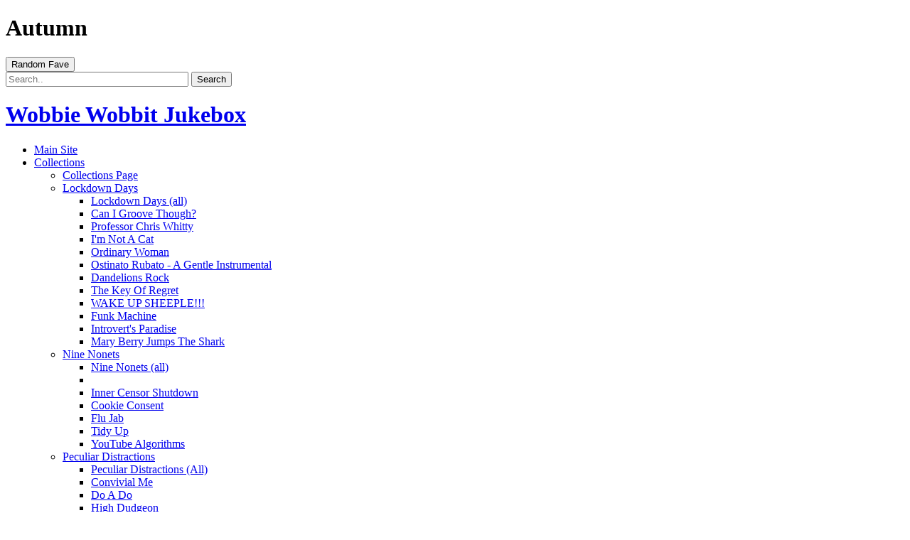

--- FILE ---
content_type: text/html; charset=UTF-8
request_url: https://wobbiewobbit.com/jukebox/a-z/autumn
body_size: 14210
content:

<!doctype html>  





<html lang="en">



<head>  



  <meta charset="utf-8">

<meta name="viewport" content="width=device-width, initial-scale=1.0">

          



  <title>Autumn</title>  



  <meta name="description" content="">  

<meta name="keywords" content="fiftyninety,">

   

  

  <link rel="stylesheet" href="/jukebox/skin/jplayer.blue.monday.css">  



  <!-- favicons  -->

  

<link rel="icon" href="/jukebox/favicons/favicon-16.png" sizes="16x16">

<link rel="icon" href="/jukebox/favicons/favicon-32.png" sizes="32x32">

<link rel="icon" href="/jukebox/favicons/favicon-48.png" sizes="48x48">

<link rel="icon" href="/jukebox/favicons/favicon-64.png" sizes="64x64">

<link rel="icon" href="/jukebox/favicons/favicon-128.png" sizes="128x128">

		

<!-- Windows 8 Pin app to start screen -->

<meta name="msapplication-TileColor" content="#ffffff">

<meta name="msapplication-TileImage" content="http://www.wobbiewobbit.com/favicons/msapplication-tileimage.png">



<!-- Apple Meta Tags -->

<meta name="apple-mobile-web-app-title" content="wobbiewobbit.com">

<meta name="apple-mobile-web-app-capable" content="yes" />

<meta name="apple-mobile-web-app-status-bar-style" content="black-translucent" />



<!-- Standard iPhone -->

<link rel="apple-touch-icon-precomposed" sizes="57x57" href="http://www.wobbiewobbit.com/favicons/touch-icon-iphone-57.png" />



<!-- Retina iPhone -->

<link rel="apple-touch-icon-precomposed" sizes="114x114" href="http://www.wobbiewobbit.com/favicons/touch-icon-iphone-114.png" />



<!-- Standard iPad -->

<link rel="apple-touch-icon-precomposed" sizes="72x72" href="http://www.wobbiewobbit.com/favicons/touch-icon-ipad-72.png" />



<!-- Retina iPad -->

<link rel="apple-touch-icon-precomposed" sizes="144x144" href="http://www.wobbiewobbit.com/favicons/touch-icon-ipad-144.png" />



<!-- end favicons -->



  







 

 



    



<link rel="stylesheet" type="text/css" href="/jukebox/css/wob2016.css">



<link rel="stylesheet" href="/jukebox/css/slicknav.css" />



<link rel="stylesheet" media="screen" href="/jukebox/css/superfish.css">

<link href="/jukebox/css/superscroll.css" rel="stylesheet" type="text/css" media="all">







 





<link href="/jukebox/css/cookies-message.min.css" rel="stylesheet">



<script src="https://ajax.googleapis.com/ajax/libs/jquery/1.12.2/jquery.min.js"></script>



<script type="text/javascript">

	if (typeof jQuery == 'undefined'){

	    document.write(unescape("%3Cscript src='/js/jquery-1.12.2.min.js' type='text/javascript'%3E%3C/script%3E"));

	}

</script>



 <script type="text/javascript" src="/jukebox/js/jquery.jplayer.min.js"></script>

 <script type="text/javascript" src="/jukebox/js/jplayer.playlist.js"></script>

   

  

 

 <script type="text/javascript" src="/jukebox/js/tracklists/autumn.js"></script>

    



 <script src="/jukebox/js/jquery.slicknav.min.js"></script>  



<script src="/jukebox/js/hoverIntent.js"></script>

<script src="/jukebox/js/superfish.js"></script>



<script type="text/javascript" src="/jukebox/js/jquery.touchwipe.1.1.1.js"></script>

<script src="/jukebox/js/cookies-message.min.js"></script>





<script src="/jukebox/js/superscroll.js"></script>

<script src="/jukebox/js/random-faves.js"></script>

</head>  



<body>
    <h1 class="visually-hidden">Autumn</h1>

<div id="main">






<div id="header">
<!--sphider_noindex--> <div id="profile-pic"></div><button class="btn-random-fave" onclick="randomFave()">Random Fave</button>
<div class="mid-header"><div id="search"><div id="search-box"> <form action="/jukebox/jukebox-search/search.php" method="get">

   <input type="text" name="query_t" id='query_t'size="30" value="" placeholder="Search.." />
   <input type='submit' name='smt_button' class='sbmt' id='t_search' value="Search" />

    <input type="hidden" name="search" value="1" />

    </form>

</div></div> 
<h1 id="page-top"><a href="/jukebox">Wobbie Wobbit Jukebox</a></h1>
</div>


<div id="menu-div">
<ul id="menu" class="sf-menu">
<li><a href="/" class="main-nav" >Main Site</a></li>
<li><a href="/jukebox/collections/" class="main-nav">Collections</a>
	<ul class="sf-scrolling" items="10" interval="180">
	<li><a href="/jukebox/collections">Collections Page</a></li>
	<li><a href="/jukebox/collections/lockdown-days">Lockdown Days</a>
		<ul class="sf-scrolling" items="10" interval="180"><li><a href="/jukebox/collections/lockdown-days">Lockdown Days (all)</a></li>
<li><a href="/jukebox/a-z/can-i-groove-though">Can I Groove Though?</a></li>
<li><a href="/jukebox/a-z/professor-chris-whitty">Professor Chris Whitty</a></li>
<li><a href="/jukebox/a-z/im-not-a-cat">I'm Not A Cat</a></li>
<li><a href="/jukebox/a-z/ordinary-woman">Ordinary Woman</a></li>	
<li><a href="/jukebox/a-z/ostinato-rubato">Ostinato Rubato - A Gentle Instrumental</a></li>	
<li><a href="/jukebox/a-z/dandelions-rock">Dandelions Rock</a></li>	
<li><a href="/jukebox/a-z/the-key-of-regret">The Key Of Regret</a></li>	
<li><a href="/jukebox/a-z/wake-up-sheeple">WAKE UP SHEEPLE!!!</a></li>	
<li><a href="/jukebox/video/funk-machine">Funk Machine</a></li>	
<li><a href="/jukebox/a-z/introverts-paradise">Introvert's Paradise</a></li>	
<li><a href="/jukebox/a-z/mary-berry-jumps-the-shark">Mary Berry Jumps The Shark</a></li>	
	</ul><li><a href="/jukebox/collections/nine-nonets">Nine Nonets</a>
	<ul><li><a href="/jukebox/collections/nine-nonets">Nine Nonets (all)</a><li>
	<li><a href="/jukebox/a-z/inner-censor-shutdown">Inner Censor Shutdown</a></li>
	<li><a href="/jukebox/a-z/cookie-consent">Cookie Consent</a></li>
	<li><a href="/jukebox/a-z/flu-jab">Flu Jab</a></li>
	<li><a href="/jukebox/a-z/tidy-up">Tidy Up</a></li>
	<li><a href="/jukebox/a-z/youtube-algorithms">YouTube Algorithms</a></li>
	</ul>
	
	<li><a href="/jukebox/collections/peculiar-distractions">Peculiar Distractions</a>
	<ul><li><a href="/jukebox/collections/peculiar-distractions">Peculiar Distractions (All)</a></li>
	<li><a href="/jukebox/a-z/convivial-me">Convivial Me</a></li>
	<li><a href="/jukebox/a-z/do-a-do">Do A Do</a></li>
	<li><a href="/jukebox/a-z/high-dudgeon">High Dudgeon</a></li>
	<li><a href="/jukebox/a-z/good-crowd">Good Crowd</a></li>
	<li><a href="/jukebox/a-z/slave-to-my-amygdala-mary">Slave To My Amygdala, Mary</a></li>
	<li><a href="/jukebox/a-z/moochy-pooch">Moochy Pooch</a></li>
	<li><a href="/jukebox/a-z/inner-censor-shutdown">Inner Censor Shutdown</a></li>
	<li><a href="/jukebox/a-z/merch">Merch!</a></li>
	<li><a href="/jukebox/a-z/overnight-radio"> Overnight Radio</a></li>
	</ul>
	<li><a href="/jukebox/collections/over-the-top">Over The Top</a>
	<ul><li><a href="/jukebox/collections/over-the-top">Over The Top (All)</a></li>
	<li><a href="/jukebox/a-z/internet-down">INTERNET DOWN!!!</a></li>
	<li><a href="/jukebox/a-z/magnolia-snow">Magnolia Snow</a></li>
	<li><a href="/jukebox/a-z/stop-saying-sorry">Stop Saying Sorry</a></li>
	<li><a href="/jukebox/a-z/what-are-you-like">What Are You Like?</a></li>
	<li><a href="/jukebox/a-z/duelling-melodicas">Duelling Melodicas</a></li>
	<li><a href="/jukebox/a-z/nokia-3210">Nokia 3210</a></li>
	<li><a href="/jukebox/a-z/samba-sauce">Samba Sauce</a></li>
	</ul></li>
	<li><a href="/jukebox/collections/a-tasty-slice">A Tasty Slice</a></li>
<li><a href="/jukebox/collections/pleasing-people">Pleasing People</a>
	<ul class="sf-scrolling" items="10" interval="180">
	<li><a href="/jukebox/collections/pleasing-people">Pleasing People (All)</a></li>
	
	
	<li><a href="/jukebox/a-z/sit-down">Sit Down</a></li>
	<li><a href="/jukebox/a-z/dear-barry">Dear Barry</a></li>
	<li><a href="/jukebox/a-z/crocodile-smile">Crocodile Smile</a></li>
	<li><a href="/jukebox/a-z/lessons-in-life">Lessons In Life</a></li>	
	<li><a href="/jukebox/a-z/summer-funk">Summer Funk</a></li>	
	<li><a href="/jukebox/a-z/true-loves-bloom">True Love's Bloom</a></li>
	<li><a href="/jukebox/a-z/headrests-are-the-best">Headrests Are The Best</a></li>
	<li><a href="/jukebox/a-z/knickers-in-a-twist">Knickers In A Twist</a></li>
	<li><a href="/jukebox/a-z/lovely">Lovely</a></li>
	<li><a href="/jukebox/a-z/tony-and-anita">Tony And Anita</a></li>
	</ul></li>
	<li><a href="/jukebox/collections/to-be-decided">To Be Decided</a>
	<ul class="sf-scrolling" items="10" interval="180"><li><a href="/jukebox/collections/to-be-decided">To Be Decided (All)</a></li>
	<li><a href="/jukebox/a-z/hashtag-hurry-up">Hashtag Hurry Up</a></li>
	<li><a href="/jukebox/a-z/big-fat-liar">Big Fat Liar</a></li>
	<li><a href="/jukebox/a-z/stealing-our-future">Stealing Our Future</a></li>
	<li><a href="/jukebox/a-z/just-a-game">Just A Game</a></li>
	<li><a href="/jukebox/a-z/bra-off-time">Bra Off Time</a></li>
	<li><a href="/jukebox/a-z/snake-oil">Snake Oil</a></li>
	<li><a href="/jukebox/a-z/sextortion">Sextortion</a></li>
	<li><a href="/jukebox/a-z/nothing-to-see-here">Nothing To See Here</a></li>
	<li><a href="/jukebox/a-z/uncle-ricks-music-o-tron">Uncle Rick's Music-O-Tron</a></li>
	<li><a href="/jukebox/a-z/the-brother-and-sister-song">The Brother And Sister Song</a></li>
	<li><a href="/jukebox/a-z/cats-and-doors">Cats and Doors</a></li>
	<li><a href="/jukebox/a-z/the-futility-of-books">The Futility Of Books</a></li>
	<li><a href="/jukebox/a-z/uneasy-shed">Uneasy Shed</a></li>
	<li><a href="/jukebox/a-z/bootstraps">Bootstraps</a></li>
	<li><a href="/jukebox/a-z/the-scoundrel-and-the-wench">The Scoundrel And The Wench</a></li>
	</ul></li>
	
	
	<li><a href="/jukebox/collections/figments">Figments</a>
	<ul class="sf-scrolling" items="10" interval="180"><li><a href="/jukebox/collections/figments">Figments (All)</a></li><li><a href="/jukebox/a-z/petrichor">Petrichor</a></li>
	<li><a href="/jukebox/a-z/none-of-nessas-business">None of Nessa's Business</a></li>
	<li><a href="/jukebox/a-z/mrs-miles">Mrs Miles</a></li>
	<li><a href="/jukebox/a-z/too-morrissey">Too Morrissey</a></li>
	<li><a href="/jukebox/a-z/technology-in-dreams">Technology In Dreams</a></li>
	<li><a href="/jukebox/a-z/head-bobbing">Head Bobbing</a></li>
	<li><a href="/jukebox/a-z/b-and-q-sick-bay-lady">B & Q Sick Bay Lady</a></li>
	<li><a href="/jukebox/a-z/blackmail">Blackmail</a></li>
	<li><a href="/jukebox/a-z/not-my-circus">Not My Circus</a></li>
	<li><a href="/jukebox/a-z/absolument-bonkers">Absolument Bonkers</a></li>
	<li><a href="/jukebox/a-z/cup-a-soup-outrage">Cup-A-Soup Outrage!</a></li>
	<li><a href="/jukebox/a-z/wellies-and-sun-cream">Wellies and Sun Cream</a></li>
	<li><a href="/jukebox/a-z/18-walnut-whips">18 Walnut Whips</a></li>
	<li><a href="/jukebox/a-z/saturday-tv">Saturday TV</a></li>
	<li><a href="/jukebox/a-z/not-the-same">Not The Same</a></li>
	<li><a href="/jukebox/a-z/sleepy-island">Sleepy Island</a></li>
	<li><a href="/jukebox/a-z/superheroes">Superheroes</a></li>
	<li><a href="/jukebox/a-z/uzbekendoinds">Uzbekendoinds</a></li>
	</ul></li>
	<!-- <li><a href="/jukebox/collections/cover-me">Cover Me</a>
	<ul><li><a href="/jukebox/collections/cover-me">Cover Me (All)</a></li><li><a href="/jukebox/a-z/gonna-be-alright_josette-simon">Gonna Be Alright (ft. Josette Simon)</a></li>
	<li><a href="/jukebox/a-z/lets-go-round-again_josette-simon">Lets Go Round Again (ft. Josette Simon)</a></li></ul></li> -->
	<li><a href="/jukebox/collections/out-of-season">Out Of Season</a>
<ul><li><a href="/jukebox/collections/out-of-season">Out Of Season (All)</a></li>
<li><a href="/jukebox/a-z/online-dating">Online Dating</a></li>
<li><a href="/jukebox/a-z/wrong-window">Wrong Window</a></li>
<li><a href="/jukebox/a-z/come-back">Come Back</a></li>
<li><a href="/jukebox/a-z/monkey-and-the-grinder">Monkey and the Grinder</a></li></ul></li>

	<li><a href="/jukebox/collections/familiar-surroundings">Familiar Surroundings</a>
	<ul class="sf-scrolling" items="10" interval="180"><li><a href="/jukebox/collections/familiar-surroundings">Familiar Surroundings (All)</a></li>
	<li><a href="/jukebox/a-z/etcetera-earworm-therapy-centre">Etcetera Earworm Therapy Centre</a></li>
	<li><a href="/jukebox/a-z/my-dad-was-cars">My Dad Was Cars</a></li>
	<li><a href="/jukebox/a-z/lottie-face">Lottie-Face</a></li>
	<li><a href="/jukebox/a-z/big-ben">Big Ben</a></li>
	<li><a href="/jukebox/a-z/winter-olympics">Winter Olympics</a></li>
	<li><a href="/jukebox/a-z/m25">M25</a></li>
	<li><a href="/jukebox/a-z/harriets-chariot">Harriet's Chariot</a></li>
	<li><a href="/jukebox/a-z/automatic-friend">Automatic Friend</a></li>
	<li><a href="/jukebox/a-z/no-wonder">No Wonder</a></li>
	<li><a href="/jukebox/a-z/sunday-ikea-breakfast">Sunday Ikea Breakfast</a></li>
	<li><a href="/jukebox/a-z/stranger-things">Stranger Things</a></li>
	<li><a href="/jukebox/a-z/possible-future">Possible Future</a></li>
	<li><a href="/jukebox/a-z/company-of-you">Company of You</a></li>
	</ul>
	</li>
	
	<li><a href="/jukebox/collections/id">id</a>
	<ul><li><a href="/jukebox/collections/id">id (All)</a></li>
	<li><a href="/jukebox/a-z/curtains">Curtains</a></li>
	<li><a href="/jukebox/a-z/irish-viking">Irish Viking</a></li>
	<li><a href="/jukebox/a-z/brexit">Brexit</a></li>
	</ul>
	</li>
	
	
	<li><a href="/jukebox/collections/funny-old-world">Funny Old World</a>
	<ul><li><a href="/jukebox/collections/funny-old-world">Funny Old World (All)</a></li>
	<li><a href="/jukebox/a-z/snowflake">Snowflake</a></li>
<li><a href="/jukebox/a-z/tip-of-the-iceberg">Tip of the Iceberg</a></li>
<li><a href="/jukebox/a-z/rude-awakening">Rude Awakening</a></li>
<li><a href="/jukebox/a-z/socks">Socks</a></li>
<li><a href="/jukebox/a-z/uncanny-valley">Uncanny Valley</a></li>
<li><a href="/jukebox/a-z/indecisive-undecided">Indecisive/Undecided</a></li>

</ul>
	</li>
	<li><a href="/jukebox/collections/odd-socks">Odd Socks</a>
	<ul><li><a href="/jukebox/collections/odd-socks">Odd Socks (All)</a></li>
	<li><a href="/jukebox/a-z/scruffy">Scruffy</a></li>
<li><a href="/jukebox/a-z/exciting">Exciting</a></li>
</ul>
	</li>
	<li><a href="/jukebox/collections/bric-a-brac">Bric-A-Brac</a>
	<ul><li><a href="/jukebox/collections/bric-a-brac">Bric-A-Brac (All)</a></li>
	<li><a href="/jukebox/a-z/starters">Starters</a></li>
<li><a href="/jukebox/a-z/oh-google">Oh Google</a></li>
<li><a href="/jukebox/a-z/uncle-rick">Uncle Rick</a></li>
<li><a href="/jukebox/a-z/city-babies">City Babies</a></li>
<li><a href="/jukebox/a-z/survival">Survival</a></li>
<li><a href="/jukebox/a-z/imagine">Imagine</a></li>
<li><a href="/jukebox/video/imagine-video">Imagine (Video)</a></li>
<li><a href="/jukebox/a-z/lets-go-round-again">Let's Go Round Again</a></li></ul>
	</li>
<li><a href="/jukebox/collections/me-and-them-others">Me and Them Others</a>
		<ul class="sf-scrolling" items="10" interval="180">
	<li><a href="/jukebox/collections/me-and-them-others">Me and Them Others (All)</a></li>
		<li><a href="/jukebox/a-z/vocalzone">Vocalzone</a></li>
		<li><a href="/jukebox/a-z/clickbait">You Won't Believe What Happens In The Chorus</a></li>
		<li><a href="/jukebox/a-z/them-others">Them Others</a></li>
		<li><a href="/jukebox/a-z/never-give-up">Never Give Up</a></li>
		<li><a href="/jukebox/a-z/uk-usa">UK/USA</a></li>
		<li><a href="/jukebox/a-z/bang-to-rights">Bang To Rights</a></li>
		<li><a href="/jukebox/a-z/a-monkey-tale">A Monkey Tale</a></li>
		<li><a href="/jukebox/a-z/king-of-the-cadences">King of the Cadences</a></li>
		<li><a href="/jukebox/a-z/storm">Storm</a></li>
		<li><a href="/jukebox/a-z/the-band">The Band</a></li>
		</ul></li>
		<li><a href="/jukebox/collections/soup-pie">Soup Pie</a>
		<ul class="sf-scrolling" items="10" interval="180">
	<li><a href="/jukebox/collections/soup-pie">Soup Pie (All)</a></li>
	<li><a href="/jukebox/a-z/im-all-ears">I'm All Ears</a></li>
		<li><a href="/jukebox/a-z/rather-awkward">Rather Awkward</a></li>
		<li><a href="/jukebox/a-z/my-song-now">My Song Now</a></li>
		<li><a href="/jukebox/a-z/blowing-out-stuck">Blowing Out Stuck</a></li>
		<li><a href="/jukebox/a-z/friday-13th">Friday 13th</a></li>
		<li><a href="/jukebox/a-z/sugar-baby">Sugar Baby</a></li>
		<li><a href="/jukebox/a-z/you-bring-out-the-best-in-me">You Bring Out The Best In Me</a></li>
		<li><a href="/jukebox/a-z/fruity-tooty">Fruity Tooty</a></li>
		<li><a href="/jukebox/a-z/circle-of-fifths">Circle of Fifths</a></li>
		<li><a href="/jukebox/a-z/im-all-ears-reprise">I'm All Ears (Reprise)</a></li>
		</ul></li>
	<li><a href="/jukebox/collections/staggered-junction">Staggered Junction</a>
	<ul class="sf-scrolling" items="10" interval="180"><li><a href="/jukebox/collections/staggered-junction">Staggered Junction (All)</a></li>
	<li><a href="/jukebox/a-z/JGT102T">JGT 102 T</a></li>
		<li><a href="/jukebox/a-z/todays-the-day">Today's the Day</a></li>
		
		<li><a href="/jukebox/a-z/backspace">Backspace</a></li>
		<li><a href="/jukebox/a-z/clanger-groove">Clanger Groove</a></li>
		<li><a href="/jukebox/a-z/strange-thoughts">In the Grip of Strange<br>Thoughts Again (inst)</a></li>
		<li><a href="/jukebox/a-z/grit-my-teeth-with-love">Grit my Teeth with Love</a></li>
		<li><a href="/jukebox/a-z/loom-bands">Loom Bands (ft. Ailbhe)</a></li>
		<li><a href="/jukebox/a-z/detectives">Detectives</a></li>
		<li><a href="/jukebox/video/fairies-video">Fairies... (inst/video)</a></li>
		<li><a href="/jukebox/a-z/late-junction">Late Junction</a></li>
		<li><a href="/jukebox/a-z/ugly-duckling">Ugly Duckling</a></li>
		<li><a href="/jukebox/a-z/1985">1985</a></li>
		<li><a href="/jukebox/a-z/autumn">Autumn (inst)</a></li>
		</ul></li>
	<li><a href="/jukebox/collections/mish-mash">Mish Mash</a>
		<ul><li><a href="/jukebox/collections/mish-mash">Mish Mash (All)</a></li><li><a href="/jukebox/a-z/zombie-morris-dancers">Zombie Morris Dancers</a></li>
		<li><a href="/jukebox/a-z/ikea-dream">Ikea Dream</a></li>
		<li><a href="/jukebox/a-z/be-arsed">Be Arsed</a></li>
		</ul></li>
	<li><a href="/jukebox/collections/jibber-jabber">Jibber Jabber</a>
	<ul class="sf-scrolling" items="10" interval="180">
	<li><a href="/jukebox/collections/jibber-jabber">Jibber Jabber (All)</a></li>
	<li><a href="/jukebox/a-z/sweets">Sweets</a></li>
	<li><a href="/jukebox/a-z/rainy-day-daydream">Rainy Day Daydream</a></li>
	<li><a href="/jukebox/a-z/crikey-barker">Crikey Barker</a></li><li><a href="/jukebox/a-z/the-orchestra">The Orchestra</a></li>
	<li><a href="/jukebox/a-z/magical-garden-circus">Magical Garden Circus</a></li>
	<li><a href="/jukebox/a-z/monster-under-the-bed">Monster Under the Bed</a></li>
	<li><a href="/jukebox/a-z/loom-bands">Loom Bands</a></li>
	<li><a href="/jukebox/a-z/fruity-tooty">Fruity Tooty</a></li>
	<li><a href="/jukebox/a-z/never-give-up">Never Give Up</a></li>
	<li><a href="/jukebox/a-z/a-monkey-tale">A Monkey Tale</a></li>
	<li><a href="/jukebox/a-z/storm">Storm</a></li>
	
	</ul></li>
	
	<li><a href="/jukebox/collections/summer-sketches">Summer Sketches</a>
		<ul class="sf-scrolling" items="10" interval="180"><li><a href="/jukebox/collections/summer-sketches">Summer Sketches (All)</a></li>
		<li><a href="/jukebox/a-z/gonna-be-alright">Gonna Be Alright</a></li>
		<li><a href="/jukebox/a-z/all-or-nothing">All or Nothing
			</a></li>
		<li><a href="/jukebox/a-z/my-only-regret">My Only Regret</a></li>
		<li><a href="/jukebox/a-z/jupiter">Jupiter (inst)</a></li>
		<li><a href="/jukebox/a-z/perfectly-alone">Perfectly Alone</a></li>
		<li><a href="/jukebox/a-z/ninja">Ninja</a></li>
		<li><a href="/jukebox/a-z/satellite">Satellite (inst)</a></li>
		<li><a href="/jukebox/a-z/summer-storm">Summer Storm</a></li>
		<li><a href="/jukebox/a-z/monster-under-the-bed">Monster Under The Bed</a></li>
		<li><a href="/jukebox/a-z/10-years-ago">10 Years Ago</a></li>
		<li><a href="/jukebox/a-z/business-as-usual">Business As Usual</a></li>
		<li><a href="/jukebox/a-z/fire-engine">Fire Engine (inst)</a></li>
		<li><a href="/jukebox/a-z/where-the-bodies-are-buried">Where the Bodies..(inst)</a></li>
		<li><a href="/jukebox/a-z/norther-winslow">Norther Winslow</a></li>
		<li><a href="/jukebox/a-z/friday-night-sing-song">Friday Night Sing-Song</a></li></ul></li>
	<li><a href="/jukebox/collections/haringey-sunset">Haringey Sunset</a>
			<ul><li><a href="/jukebox/collections/haringey-sunset">Haringey Sunset (All)</a></li>
		<li><a href="/jukebox/a-z/i-heart-london">I &lt;3 London</a></li>
		<li><a href="/jukebox/a-z/stay-at-home">Stay At Home
		</a></li>
		<li><a href="/jukebox/a-z/a-walk-to-the-shops">A Walk To The Shops (inst)</a></li>
		<li><a href="/jukebox/a-z/takeover">Takeover</a></li>
		<li><a href="/jukebox/a-z/changed-my-mind">Changed My Mind</a></li>
		<li><a href="/jukebox/a-z/wrong-band">Wrong Band</a></li>
		<li><a href="/jukebox/a-z/easy-peasy">Easy Peasy</a></li>
		<li><a href="/jukebox/a-z/countdown">Countdown</a></li></ul></li>
	<li><a href="/jukebox/collections/earworm-farm">Earworm Farm</a>
		<ul><li><a href="/jukebox/collections/earworm-farm">Earworm Farm (All)</a></li>
		<li><a href="/jukebox/a-z/hooray-for-the-binmen">Hooray for the Binmen</a><li>
		<li><a href="/jukebox/a-z/british-summertime">British Summertime</a></li>
		<li><a href="/jukebox/a-z/zebedee-goes">Zebedee Goes</a></li>
		<li><a href="/jukebox/a-z/earworm">Earworm</a></li>
		<li><a href="/jukebox/a-z/in-another-life">In Another Life</a></li>
		<li><a href="/jukebox/a-z/blue-wolf">Blue Wolf</a></li>
		<li><a href="/jukebox/a-z/top-secret">Top Secret</a></li>
		<li><a href="/jukebox/a-z/brown-bread">Brown Bread</a></li></ul></li>
	<li><a href="/jukebox/collections/by-the-scruff">By the Scruff</a>
		<ul><li><a href="/jukebox/collections/by-the-scruff">By The Scruff (All)</a></li>
		<li><a href="/jukebox/a-z/not-happy">Not Happy</a></li>
	<li><a href="/jukebox/a-z/cheeky-monkey">Cheeky Monkey</a></li>
	<li><a href="/jukebox/a-z/funky-auntie">Funky Auntie</a></li>
	<li><a href="/jukebox/a-z/inspirational-you">Inspirational You</a></li></ul></li>
	<li><a href="/jukebox/collections/granddads-ashtray_index">Granddad's Ashtray</a>
	<ul>
	<li><a href="/jukebox/collections/granddads-ashtray_index">Granddad's Ashtray (All)</a></li>
	<li><a href="/jukebox/a-z/if-i-were-a-baker">If I Were A Baker</a></li>
	<li><a href="/jukebox/a-z/womble">Womble</a></li>
<li><a href="/jukebox/a-z/nicos">Nicos</a></li>
<li><a href="/jukebox/a-z/recorded-delivery">Recorded Delivery</a></li>
<li><a href="/jukebox/a-z/mark-fowler">Mark Fowler</a></li>
<li><a href="/jukebox/a-z/granddads-ashtray_song">Granddad&#39;s Ashtray</a></li>
<li><a href="/jukebox/a-z/sing-through-your-nose">Sing Through Your Nose</a></li></ul></li>



<li><p class="playlists">PLAYLISTS</p></li>
<li><a href="/jukebox/collections/gig-favourites">Gig Favourites</a>
<ul class="sf-scrolling" items="10" interval="180"><li>
<a href="/jukebox/collections/gig-favourites">Gig Favourites (All)</a></li>
<li><a href="/jukebox/a-z/nicos">Nicos</a></li>
<li><a href="/jukebox/a-z/if-i-were-a-baker">If I Were A Baker</a></li>
<li><a href="/jukebox/a-z/backspace">Backspace</a></li>
<li><a href="/jukebox/a-z/womble">Womble</a></li>
<li><a href="/jukebox/a-z/brown-bread">Brown Bread</a></li>
<li><a href="/jukebox/a-z/hooray-for-the-binmen">Hooray for the Binmen</a></li>
<li><a href="/jukebox/a-z/i-heart-london">I &lt;3 London</a></li>
<li><a href="/jukebox/a-z/friday-night-sing-song">Friday Night Sing Song</a></li>
<li><a href="/jukebox/a-z/in-another-life">In Another Life</a></li>
<li><a href="/jukebox/a-z/sing-through-your-nose">Sing Through Your Nose</a></li>
<li><a href="/jukebox/a-z/scruffy">Scruffy</a></li>
<li><a href="/jukebox/a-z/ugly-duckling">Ugly Duckling</a></li>
<li><a href="/jukebox/a-z/zombie-morris-dancers">Zombie Morris Dancers</a></li></ul></li>
<li><a href="/jukebox/collections/collaborations">Collaborations</a>

<ul class="sf-scrolling" items="10" interval="180"><li><a href="/jukebox/collections/collaborations">Collaborations (All)</a></li><li><a href="/jukebox/a-z/my-song-now">My Song Now</a></li>
<li><a href="/jukebox/a-z/uk-usa">UK-USA</a></li>
<li><a href="/jukebox/a-z/survival">Survival</a></li>
<li><a href="/jukebox/a-z/imagine">Imagine</a></li>
<li><a href="/jukebox/video/imagine-video">Imagine (Video)</a></li>
<li><a href="/jukebox/a-z/uncle-rick">Uncle Rick</a></li>
<li><a href="/jukebox/a-z/vocalzone">Vocalzone</a></li>
<li><a href="/jukebox/a-z/funky-auntie">Funky Auntie</a></li>
<li><a href="/jukebox/a-z/tip-of-the-iceberg">Tip of the Iceberg</a></li>
<li><a href="/jukebox/a-z/loom-bands">Loom Bands</a></li>
<li><a href="/jukebox/a-z/king-of-the-cadences">King of the Cadences</a></li>
<li><a href="/jukebox/a-z/stranger-things">Stranger Things</a></li>
	<li><a href="/jukebox/a-z/m25">M25</a></li>
	<li><a href="/jukebox/a-z/possible-future">Possible Future</a></li>
<li><a href="/jukebox/a-z/storm">Storm</a></li>
	<li><a href="/jukebox/a-z/harriets-chariot">Harriet's Chariot</a></li>
	<li><a href="/jukebox/a-z/automatic-friend">Automatic Friend</a></li>
	<li><a href="/jukebox/a-z/brexit">Brexit</a></li>
<li><a href="/jukebox/a-z/wrong-band">Wrong Band</a></li>
<li><a href="/jukebox/a-z/saturday-tv">Saturday TV</a></li>
<li><a href="/jukebox/a-z/not-the-same">Not The Same</a></li>
<li><a href="/jukebox/a-z/sleepy-island">Sleepy Island</a></li>
<li><a href="/jukebox/a-z/superheroes">Superheroes</a></li>
<li><a href="/jukebox/a-z/uzbekendoinds">Uzbekendoinds</a></li>
<li><a href="/jukebox/a-z/monkey-and-the-grinder">Monkey and the Grinder</a></li>
<li><a href="/jukebox/a-z/uncle-ricks-music-o-tron">Uncle Rick's Music-O-Tron</a></li>
<li><a href="/jukebox/a-z/the-brother-and-sister-song">The Brother And Sister Song</a></li>
<li><a href="/jukebox/a-z/the-scoundrel-and-the-wench">The Scoundrel And The Wench</a></li>
<li><a href="/jukebox/a-z/bootstraps">Bootstraps</a></li>
<li><a href="/jukebox/a-z/summer-funk">Summer Funk</a></li>
<li><a href="/jukebox/a-z/lovely">Lovely</a></li>
<li><a href="/jukebox/a-z/magnolia-snow">Magnolia Snow</a></li>
<li><a href="/jukebox/a-z/what-are-you-like">What Are You Like?</a></li>
<li><a href="/jukebox/a-z/duelling-melodicas">Duelling Melodicas</a></li>
<li><a href="/jukebox/a-z/samba-sauce">Samba Sauce</a></li>
<li><a href="/jukebox/a-z/do-a-do">Do A Do</a></li>
<li><a href="/jukebox/a-z/moochy-pooch">Moochy Pooch</a></li>
<li><a href="/jukebox/a-z/merch">Merch!</a></li>
<li><a href="/jukebox/a-z/overnight-radio"> Overnight Radio</a></li>
<li><a href="/jukebox/a-z/wake-up-sheeple">WAKE UP SHEEPLE!!!</a></li>
<li><a href="/jukebox/a-z/introverts-paradise">Introvert's Paradise</a></li>

</ul></li>
<li><a href="/jukebox/collections/instrumentals">Instrumentals</a>
<ul class="sf-scrolling" items="10" interval="180"><li><a href="/jukebox/collections/instrumentals">Instrumentals (All)</a></li><li><a href="/jukebox/a-z/the-orchestra">The Orchestra (music only version)</a></li>
<li><a href="/jukebox/a-z/jupiter">Jupiter</a></li>
<li><a href="/jukebox/a-z/a-walk-to-the-shops">A Walk To The Shops</a></li>
<li><a href="/jukebox/a-z/beautiful-ruins">Beautiful Ruins</a></li>
<li><a href="/jukebox/a-z/fire-engine">Fire Engine</a></li>
<li><a href="/jukebox/a-z/strange-thoughts">...Strange Thoughts</a></li>
<li><a href="/jukebox/a-z/where-the-bodies-are-buried">Where the Bodies...</a></li>
<li><a href="/jukebox/a-z/satellite">Satellite</a></li>
<li><a href="/jukebox/a-z/magical-garden-circus">Magical Garden Circus</a></li>
<li><a href="/jukebox/a-z/autumn">Autumn</a></li>
<li><a href="/jukebox/a-z/ostinato-rubato">Ostinato Rubato - A Gentle Instrumental</a></li>
<li><a href="/jukebox/a-z/dandelions-rock">Dandelions Rock</a></li>
</ul></li>


<li><a href="/jukebox/collections/comedy">Comedy</a>
	<ul>
	<li><a href="/jukebox/collections/comedy">Comedy (All)</a></li><li><a href="/jukebox/a-z/nicos">Nicos</a></li>
		<li><a href="/jukebox/a-z/womble">Womble</a></li>
		
		<li><a href="/jukebox/a-z/if-i-were-a-baker">If I Were A Baker</a></li>
		<li><a href="/jukebox/video/backspace-video">Backspace (video)</a></li>
		<li><a href="/jukebox/a-z/brown-bread">Brown Bread</a></li>
		<li><a href="/jukebox/a-z/ugly-duckling">Ugly Duckling</a></li>
		<li><a href="/jukebox/a-z/wrong-band">Wrong Band</a></li>
		<li><a href="/jukebox/a-z/zombie-morris-dancers">Zombie Morris Dancers</a></li>
		<li><a href="/jukebox/a-z/sing-through-your-nose">Sing Through Your Nose</a></li>
		</ul></li>




<li><a href="/jukebox/collections/chioma-top-10">Chioma's Top 10</a>
	<ul class="sf-scrolling" items="10" interval="180"><li><a href="/jukebox/collections/chioma-top-10">Chioma's Top 10 (All)</a></li>
	<li><a href="/jukebox/a-z/in-another-life">In Another Life</a></li>
		<li><a href="/jukebox/a-z/grit-my-teeth-with-love">Grit my Teeth with Love</a></li>
		<li><a href="/jukebox/a-z/brown-bread">Brown Bread</a></li>
		<li><a href="/jukebox/a-z/womble">Womble</a></li>
		<li><a href="/jukebox/a-z/funky-auntie">Funky Auntie</a></li>
		<li><a href="/jukebox/a-z/sweets">Sweets</a></li>
		<li><a href="/jukebox/a-z/zombie-morris-dancers">Zombie Morris Dancers</a></li>
		<li><a href="/jukebox/a-z/clanger-groove">Clanger Groove</a></li>
		<li><a href="/jukebox/a-z/the-orchestra">The Orchestra</a></li>
		<li><a href="/jukebox/a-z/autumn">Autumn (inst)</a></li>
		<li><a href="/jukebox/a-z/countdown">Countdown</a></li></ul></li>
	<li><a href="/jukebox/collections/wolf-kier_wobbies-wonders">Wobbie's Wonders - Wolf Kier</a>
		<ul><li><a href="/jukebox/collections/wolf-kier_wobbies-wonders">Wobbie's Wonders - Wolf Kier (All)</a></li>
		<li><a href="/jukebox/a-z/zebedee-goes">Zebedee Goes</a></li>
		<li><a href="/jukebox/a-z/zombie-morris-dancers">Zombie Morris Dancers</a></li>
		<li><a href="/jukebox/a-z/backspace">Backspace</a></li>
		<li><a href="/jukebox/a-z/blue-wolf">Blue Wolf</a></li>
		<li><a href="/jukebox/a-z/ikea-dream">Ikea Dream</a></li>
		<li><a href="/jukebox/a-z/monster-under-the-bed">Monster Under the Bed</a></li>
		</ul></li>
		</ul>
<li><a href="/jukebox/a-z/" class="main-nav">All A-Z</a>
	<ul class="sf-scrolling" items="10" interval="180"><li><a href="/jukebox/a-z/">A-Z (All)</a></li>
	<li><a>0-9</a>
		<ul>
		<li><a href="/jukebox/a-z/10-years-ago">10 Years Ago</a></li>
		<li><a href="/jukebox/a-z/18-walnut-whips">18 Walnut Whips</a></li>
		<li><a href="/jukebox/a-z/1985">1985</a></li></ul></li>
	<li><a href="/jukebox/a-z/#A">A</a>
	<ul><li><a href="/jukebox/a-z/a-walk-to-the-shops">A Walk to the Shops(inst)</a></li>
	
<li><a href="/jukebox/a-z/absolument-bonkers">Absolument Bonkers</a></li>
	<li><a href="/jukebox/a-z/alex-and-ali">Alex and Ali
			</a></li>
		<li><a href="/jukebox/a-z/all-or-nothing">All or Nothing
			</a></li>
			<li><a href="/jukebox/a-z/automatic-friend">Automatic Friend</a></li>
			<li><a href="/jukebox/a-z/autumn">Autumn (inst)</a></li></ul></li>
	<li><a href="/jukebox/a-z/#B">B</a>
		<ul class="sf-scrolling" items="10" interval="180">
		<li><a href="/jukebox/a-z/b-and-q-sick-bay-lady">B & Q Sick Bay Lady</a></li>
		<li><a href="/jukebox/a-z/backspace">Backspace</a></li>
		<li><a href="/jukebox/video/backspace-video">Backspace (video)</a></li>
		<li><a href="/jukebox/a-z/bang-to-rights">Bang To Rights</a></li>
		<li><a href="/jukebox/a-z/be-arsed">Be Arsed</a></li>
		<li><a href="/jukebox/a-z/big-ben">Big Ben</a></li>
		<li><a href="/jukebox/a-z/big-fat-liar">Big Fat Liar</a></li>
		<li><a href="/jukebox/a-z/blackmail">Blackmail</a></li>
			<li><a href="/jukebox/a-z/blowing-out-stuck">Blowing Out Stuck</a></li>
		<li><a href="/jukebox/a-z/blue-wolf">Blue Wolf</a></li>
		<li><a href="/jukebox/a-z/bootstraps">Bootstraps</a></li>
		<li><a href="/jukebox/a-z/bra-off-time">Bra Off Time</a></li>
		<li><a href="/jukebox/a-z/brexit">Brexit</a></li>
		<li><a href="/jukebox/a-z/british-summertime">British Summertime</a></li>
		<li><a href="/jukebox/a-z/the-brother-and-sister-song">The Brother And Sister Song</a></li>
		<li><a href="/jukebox/a-z/brown-bread">Brown Bread</a></li>
		<li><a href="/jukebox/a-z/business-as-usual">Business As Usual</a></li>
	</ul></li>
	<li><a href="/jukebox/a-z/#C">C</a>
		<ul class="sf-scrolling" items="10" interval="180">
		<li><a href="/jukebox/a-z/can-i-groove-though">Can I Groove Though?</a></li>
		<li><a href="/jukebox/a-z/cats-and-doors">Cats and Doors</a></li>
		<li><a href="/jukebox/a-z/changed-my-mind">Changed My Mind</a></li>
		<li><a href="/jukebox/a-z/cheeky-monkey">Cheeky Monkey</a></li>
		<li><a href="/jukebox/a-z/circle-of-fifths">Circle of Fifths</a></li>
		<li><a href="/jukebox/a-z/city-babies">City Babies</a></li>
		<li><a href="/jukebox/a-z/clanger-groove">Clanger Groove</a></li>
		<li><a href="/jukebox/a-z/come-back">Come Back</a></li>
		<li><a href="/jukebox/a-z/company-of-you">Company of You</a></li>
		<li><a href="/jukebox/a-z/convivial-me">Convivial Me</a></li>
		<li><a href="/jukebox/a-z/cookie-consent">Cookie Consent</a></li>
		<li><a href="/jukebox/a-z/countdown">Countdown</a></li>
		<li><a href="/jukebox/a-z/crikey-barker">Crikey Barker</a></li>
		<li><a href="/jukebox/a-z/crocodile-smile">Crocodile Smile</a></li>
		<li><a href="/jukebox/a-z/cup-a-soup-outrage">Cup-A-Soup Outrage!</a></li>
		<li><a href="/jukebox/a-z/curtains">Curtains</a></li>
		</ul></li>
	<li><a href="/jukebox/a-z/#D">D</a>
		<ul>
		<li><a href="/jukebox/a-z/dandelions-rock">Dandelions Rock</a></li>
		<li><a href="/jukebox/a-z/dear-barry">Dear Barry</a></li>
		<li><a href="/jukebox/a-z/detectives">Detectives</a></li>
		<li><a href="/jukebox/a-z/do-a-do">Do A Do</a></li>
		<li><a href="/jukebox/a-z/duelling-melodicas">Duelling Melodicas</a></li>
		</ul></li>
	<li><a href="/jukebox/a-z/#E">E</a>
		<ul>
		<li><a href="/jukebox/a-z/earworm">Earworm</a></li>
		<li><a href="/jukebox/a-z/easy-peasy">Easy Peasy</a></li>
		<li><a href="/jukebox/a-z/etcetera-earworm-therapy-centre">Etcetera Earworm Therapy Centre</a></li>
		<li><a href="/jukebox/a-z/exciting">Exciting</a></li></ul></li>
	<li><a href="/jukebox/a-z/#F">F</a>
		<ul><li><a href="/jukebox/video/fairies-video">Fairies... (inst/video)</a></li>
		<li><a href="/jukebox/a-z/fire-engine">Fire Engine (inst)</a></li>
		<li><a href="/jukebox/a-z/flu-jab">Flu Jab</a></li>
				<li><a href="/jukebox/a-z/friday-13th">Friday 13th</a></li>
		<li><a href="/jukebox/a-z/friday-night-sing-song">Friday Night Sing-Song</a></li>
		<li><a href="/jukebox/a-z/fruity-tooty">Fruity Tooty</a></li>
		<li><a href="/jukebox/video/funk-machine">Funk Machine</a></li>
		<li><a href="/jukebox/a-z/funky-auntie">Funky Auntie</a></li>
		</ul></li>
	<li><a href="/jukebox/a-z/#G">G</a>
		<ul><li><a href="/jukebox/a-z/gonna-be-alright">Gonna Be Alright</a></li>
		<!-- <li><a href="/jukebox/a-z/gonna-be-alright_josette-simon">Gonna Be Alright (ft. Josette Simon)</a></li> -->
		<li><a href="/jukebox/a-z/good-crowd">Good Crowd</a></li>
		<li><a href="/jukebox/a-z/granddads-ashtray_song">Granddad&#39;s Ashtray</a></li><li><a href="/jukebox/a-z/grit-my-teeth-with-love">Grit my Teeth with Love</a></li></ul></li>
	<li><a href="/jukebox/a-z/#H">H</a>
		<ul>
		<li><a href="/jukebox/a-z/harriets-chariot">Harriets Chariot</a></li>
		<li><a href="/jukebox/a-z/hashtag-hurry-up">Hashtag Hurry Up</a></li>
		<li><a href="/jukebox/a-z/head-bobbing">Head Bobbing</a></li>
		<li><a href="/jukebox/a-z/headrests-are-the-best">Headrests Are The Best</a></li>
		<li><a href="/jukebox/a-z/high-dudgeon">High Dudgeon</a></li>
		<li><a href="/jukebox/a-z/hooray-for-the-binmen">Hooray for the Binmen</a></li></ul></li>
	<li><a href="/jukebox/a-z/#I">I</a>
		<ul class="sf-scrolling" items="10" interval="180">
		<li><a href="/jukebox/a-z/i-heart-london">I Heart London</a></li>
		<li><a href="/jukebox/a-z/im-all-ears">I'm All Ears</a></li>
		<li><a href="/jukebox/a-z/im-not-a-cat">I'm Not A Cat</a></li>
		<li><a href="/jukebox/a-z/ordinary-woman">Ordinary Woman</a></li>
		<li><a href="/jukebox/a-z/if-i-were-a-baker">If I Were A Baker</a></li>
		<li><a href="/jukebox/a-z/ikea-dream">Ikea Dream</a></li>
		<li><a href="/jukebox/video/ikea-dream-video">Ikea Dream (video)</a></li>
		<li><a href="/jukebox/a-z/imagine">Imagine</a></li>
		<li><a href="/jukebox/video/imagine-video">Imagine (video)</a></li>
		<li><a href="/jukebox/a-z/in-another-life">In Another Life</a></li>
		<li><a href="/jukebox/a-z/indecisive-undecided">Indecisive/Undecided</a></li>
		<li><a href="/jukebox/a-z/inner-censor-shutdown">Inner Censor Shutdown</a></li>
		<li><a href="/jukebox/a-z/inspirational-you">Inspirational You</a></li>
		<li><a href="/jukebox/a-z/internet-down">INTERNET DOWN!!!</a></li>
		<li><a href="/jukebox/a-z/introverts-paradise">Introvert's Paradise</a></li>
		<li><a href="/jukebox/a-z/irish-viking">Irish Viking</a></li>
		</ul></li>
	<li><a href="/jukebox/a-z/#J">J</a>
		<ul><li><a href="/jukebox/a-z/JGT102T">JGT 102 T</a></li>
		<li><a href="/jukebox/a-z/jupiter">Jupiter (inst)</a></li>
		<li><a href="/jukebox/a-z/just-a-game">Just A Game</a></li>
		</ul></li>
	<li><a href="/jukebox/a-z/#K">K</a>
		<ul>
		<li><a href="/jukebox/a-z/the-key-of-regret">The Key Of Regret</a></li>
		<li><a href="/jukebox/a-z/king-of-the-cadences">King of the Cadences</a></li>
		<li><a href="/jukebox/a-z/knickers-in-a-twist">Knickers In A Twist</a></li>
		</ul></li>
	<li><a href="/jukebox/a-z/#L">L</a>
		<ul><li><a href="/jukebox/a-z/late-junction">Late Junction</a></li>
		<li><a href="/jukebox/a-z/lessons-in-life">Lessons In Life</a></li>
		<li><a href="/jukebox/a-z/lets-go-round-again">Let's Go Round Again</a></li>
		<!-- <li><a href="/jukebox/a-z/lets-go-round-again_josette-simon">Lets Go Round Again (ft. Josette Simon)</a></li> -->
		<li><a href="/jukebox/a-z/loom-bands">Loom Bands</a></li>
		<li><a href="/jukebox/a-z/lottie-face">Lottie-Face</a></li>
		<li><a href="/jukebox/a-z/lovely">Lovely</a></li></ul></li>
		
	<li><a href="/jukebox/a-z/#M">M</a>
		<ul class="sf-scrolling" items="10" interval="180">
		<li><a href="/jukebox/a-z/m25">M25</a></li>
		<li><a href="/jukebox/a-z/magical-garden-circus">Magical Garden Circus</a></li>
		<li><a href="/jukebox/a-z/magnolia-snow">Magnolia Snow</a></li>
		<li><a href="/jukebox/a-z/mark-fowler">Mark Fowler</a></li>
		<li><a href="/jukebox/a-z/mary-berry-jumps-the-shark">Mary Berry Jumps The Shark</a></li>
		<li><a href="/jukebox/a-z/merch">Merch!</a></li>
		<li><a href="/jukebox/a-z/monkey-and-the-grinder">Monkey and the Grinder</a></li>
		<li><a href="/jukebox/a-z/a-monkey-tale">(A) Monkey Tale</a></li>
		<li><a href="/jukebox/a-z/monster-under-the-bed">Monster Under the Bed</a></li>
		<li><a href="/jukebox/a-z/moochy-pooch">Moochy Pooch</a></li>
		<li><a href="/jukebox/a-z/mrs-miles">Mrs Miles</a></li>
		<li><a href="/jukebox/a-z/my-dad-was-cars">My Dad Was Cars</a></li>
		<li><a href="/jukebox/a-z/my-only-regret">My Only Regret</a></li>
		<li><a href="/jukebox/a-z/my-song-now">My Song Now</a></li>
		</ul></li>
	<li><a href="/jukebox/a-z/#N">N</a>
		<ul>
		<li><a href="/jukebox/a-z/never-give-up">Never Give Up</a></li>
		<li><a href="/jukebox/a-z/nicos">Nicos</a></li>
		<li><a href="/jukebox/a-z/ninja">Ninja</a></li>
		<li><a href="/jukebox/a-z/no-wonder">No Wonder</a></li>
		<li><a href="/jukebox/a-z/nokia-3210">Nokia 3210</a></li>
		<li><a href="/jukebox/a-z/none-of-nessas-business">None of Nessa's Business</a></li>
		<li><a href="/jukebox/a-z/norther-winslow">Norther Winslow</a></li>
		<li><a href="/jukebox/a-z/not-happy">Not Happy</a></li>
		<li><a href="/jukebox/a-z/not-my-circus">Not My Circus</a></li>
		<li><a href="/jukebox/a-z/not-the-same">Not The Same</a></li>
		<li><a href="/jukebox/a-z/nothing-to-see-here">Nothing To See Here (inst)</a></li></ul></li>
	<li><a href="/jukebox/a-z/#O">O</a><ul>
	<li><a href="/jukebox/a-z/oh-google">Oh Google</a></li>
	<li><a href="/jukebox/a-z/online-dating">Online Dating</a></li>
	
	<li><a href="/jukebox/a-z/the-orchestra">The Orchestra</a></li>
	<li><a href="/jukebox/a-z/ordinary-woman">Ordinary Woman</a></li>
	<li><a href="/jukebox/a-z/ostinato-rubato">Ostinato Rubato - A Gentle Instrumental</a></li>
	<li><a href="/jukebox/a-z/overnight-radio"> Overnight Radio</a></li></ul></li>
	<li><a href="/jukebox/a-z/#P">P</a>
	<ul><li><a href="/jukebox/a-z/perfectly-alone">Perfectly Alone</a></li>
	<li><a href="/jukebox/a-z/petrichor">Petrichor</a></li>
	<li><a href="/jukebox/a-z/possible-future">Possible Future</a></li>
	<li><a href="/jukebox/a-z/professor-chris-whitty">Professor Chris Whitty</a></li>
</ul></li>
	<li><a href="/jukebox/a-z/#Q">Q</a></li>
	<li><a href="/jukebox/a-z/#R">R</a>
	<ul><li><a href="/jukebox/a-z/rainy-day-daydream">Rainy Day Daydream</a></li>
	<li><a href="/jukebox/a-z/rather-awkward">Rather Awkward</a></li>
	<li><a href="/jukebox/a-z/recorded-delivery">Recorded Delivery</a></li>
	<li><a href="/jukebox/a-z/rude-awakening">Rude Awakening</a></li></ul></li>
	<li><a href="/jukebox/a-z/#S">S</a>
		<ul class="sf-scrolling" items="10" interval="180">
		<li><a href="/jukebox/a-z/samba-sauce">Samba Sauce</a></li>
		<li><a href="/jukebox/a-z/satellite">Satellite (inst)</a></li>
		<li><a href="/jukebox/a-z/saturday-tv">Saturday TV</a></li>
		<li><a href="/jukebox/a-z/the-scoundrel-and-the-wench">The Scoundrel And The Wench</a></li>
		<li><a href="/jukebox/a-z/scruffy">Scruffy</a></li>
		<li><a href="/jukebox/a-z/sextortion">Sextortion</a></li>
		<li><a href="/jukebox/a-z/sing-through-your-nose">Sing Through Your Nose</a></li>
		<li><a href="/jukebox/a-z/sit-down">Sit Down</a></li>
		<li><a href="/jukebox/a-z/slave-to-my-amygdala-mary">Slave To My Amygdala, Mary</a></li>
		<li><a href="/jukebox/a-z/sleepy-island">Sleepy Island</a></li>
		<li><a href="/jukebox/a-z/snake-oil">Snake Oil</a></li>
		<li><a href="/jukebox/a-z/snowflake">Snowflake</a></li>
		<li><a href="/jukebox/a-z/socks">Socks</a></li>
		<li><a href="/jukebox/a-z/starters">Starters</a></li>
		<li><a href="/jukebox/a-z/stay-at-home">Stay At Home</a></li>
		<li><a href="/jukebox/a-z/stealing-our-future">Stealing Our Future</a></li>
		<li><a href="/jukebox/a-z/stop-saying-sorry">Stop Saying Sorry</a></li>
		<li><a href="/jukebox/a-z/storm">Storm</a></li>
		<li><a href="/jukebox/a-z/strange-thoughts">..Strange Thoughts (inst)</a></li>
		<li><a href="/jukebox/a-z/stranger-things">Stranger Things</a></li>
		<li><a href="/jukebox/a-z/sugar-baby">Sugar Baby</a></li>
		<li><a href="/jukebox/a-z/summer-funk">Summer Funk</a></li>
		<li><a href="/jukebox/a-z/summer-storm">Summer Storm</a></li>
		<li><a href="/jukebox/a-z/sunday-ikea-breakfast">Sunday Ikea Breakfast</a</li>
		<li><a href="/jukebox/a-z/superheroes">Superheroes</a></li>
		<li><a href="/jukebox/a-z/survival">Survival</a></li>
		<li><a href="/jukebox/a-z/sweets">Sweets</a></li></ul></li>
	<li><a href="/jukebox/a-z/#T">T</a>
		<ul class="sf-scrolling" items="10" interval="18s0">
		<li><a href="/jukebox/a-z/takeover">Takeover</a></li>
		<li><a href="/jukebox/a-z/technology-in-dreams">Technology In Dreams</a></li>
		<li><a href="/jukebox/a-z/the-band">The Band</a></li>
		<li><a href="/jukebox/a-z/the-futility-of-books">The Futility Of Books</a></li>
		<li><a href="/jukebox/a-z/them-others">Them Others</a></li>
		<li><a href="/jukebox/a-z/tidy-up">Tidy Up</a></li>
		<li><a href="/jukebox/a-z/tip-of-the-iceberg">Tip of the Iceberg</a></li>
		<li><a href="/jukebox/a-z/todays-the-day">Today's the Day</a></li>
		<li><a href="/jukebox/a-z/tony-and-anita">Tony And Anita</a></li>
		<li><a href="/jukebox/a-z/too-morrissey">Too Morrissey</a></li>
		<li><a href="/jukebox/a-z/top-secret">Top Secret</a></li>
		<li><a href="/jukebox/a-z/true-loves-bloom">True Love's Bloom</a></li>
		</ul></li>
	<li><a href="/jukebox/a-z/#U">U</a>
		<ul><li><a href="/jukebox/a-z/ugly-duckling">Ugly Duckling</a></li>
			<li><a href="/jukebox/a-z/uk-usa">UK/USA</a></li>
<li><a href="/jukebox/a-z/uncanny-valley">Uncanny Valley</a></li>
			
			<li><a href="/jukebox/a-z/uncle-rick">Uncle Rick</a></li>
			<li><a href="/jukebox/a-z/uncle-ricks-music-o-tron">Uncle Rick's Music-O-Tron</a></li>
			<li><a href="/jukebox/a-z/uneasy-shed">Uneasy Shed</a></li>
			<li><a href="/jukebox/a-z/uzbekendoinds">Uzbekendoinds</a></li></ul></li>
	<li><a href="/jukebox/a-z/#V">V</a>
	<ul><li><a href="/jukebox/a-z/vocalzone">Vocalzone</a></li></ul></li>
	<li><a href="/jukebox/a-z/#W">W</a>
		<ul>
		<li><a href="/jukebox/a-z/wake-up-sheeple">WAKE UP SHEEPLE!!!</a></li>
		<li><a href="/jukebox/a-z/wellies-and-sun-cream">Wellies and Sun Cream</a></li>
		<li><a href="/jukebox/a-z/what-are-you-like">What Are You Like?</a></li>
		<li><a href="/jukebox/a-z/where-the-bodies-are-buried">Where the Bodies..(inst)</a></li>
		<li><a href="/jukebox/a-z/winter-olympics">Winter Olympics</a></li>
		
			<li><a href="/jukebox/a-z/womble">Womble</a></li>
		<li><a href="/jukebox/a-z/wrong-band">Wrong Band</a></li>
		<li><a href="/jukebox/a-z/wrong-window">Wrong Window</a></li>
		</ul></li>
	<li><a href="/jukebox/a-z/#X">X</a></li>
	<li><a href="/jukebox/a-z/#Y">Y</a>
	<ul><li><a href="/jukebox/a-z/you-bring-out-the-best-in-me">You Bring Out The Best In Me</a></li>
	<li><a href="/jukebox/a-z/clickbait">You Won't Believe What Happens In The Chorus</a></li>
	<li><a href="/jukebox/a-z/youtube-algorithms">YouTube Algorithms</a></li>
	</ul></li>
	<li><a href="/jukebox/a-z/#Z">Z</a>
		<ul>
		<li><a href="/jukebox/a-z/zebedee-goes">Zebedee Goes</a></li>
		<li><a href="/jukebox/a-z/zombie-morris-dancers">Zombie Morris Dancers</a></li>
		</ul></li>
	</ul>
<li class="right-nav"><a href="/jukebox/video/" class="main-nav">Video</a>
<ul><li><a href="/jukebox/video/">Video (All)</a></li>
<li><a href="/jukebox/video/funk-machine">Funk Machine</a></li>
<li><a href="/jukebox/video/alt-cab-40th-anniversary_15-08-19">40th Anniversary of Alternative Cabaret</a></li>
<li><a href="/jukebox/video/live-30-10-18">Live at The Performance Club, Bath - 30-10-18</a></li>
<li><a href="/jukebox/video/womble-live-video-30-10-18">Womble Live - 30-10-18</a></li>
<li><a href="/jukebox/video/nicos-live-video-30-10-18">Nicos Live - 30-10-18</a></li>

<li><a href="/jukebox/video/ikea-dream-video">Ikea Dream</a></li>
<li><a href="/jukebox/video/imagine-video">Imagine</a></li>
<li><a href="/jukebox/video/backspace-video">Backspace</a></li>
<li><a href="/jukebox/video/fairies-video">Fairies at the Impasse</a></li>
</ul></li>
</ul></div>
<!--/sphider_noindex--> 
</div>
<!-- Google tag (gtag.js) -->
<script async src="https://www.googletagmanager.com/gtag/js?id=G-BP3F76EWQ6"></script>
<script>
  window.dataLayer = window.dataLayer || [];
  function gtag(){dataLayer.push(arguments);}
  gtag('js', new Date());

  gtag('config', 'G-BP3F76EWQ6');
</script>

<!--sphider_noindex-->

<div class="picnplayer">

<img src="/jukebox/images/autumn_300.jpg" width="300" height="300" alt="autumn_300" /><div id="jquery_jplayer_1" class="jp-jplayer"></div>



		<div id="jp_container_1" class="jp-audio">

			<div class="jp-type-playlist">

				<div class="jp-gui jp-interface">

					<ul class="jp-controls hack">

						

						<li><a href="javascript:;" class="jp-play" tabindex="1">play</a></li>

						<li><a href="javascript:;" class="jp-pause" tabindex="1">pause</a></li>

						

						<li><a href="javascript:;" class="jp-stop" tabindex="1">stop</a></li>

						<li><a href="javascript:;" class="jp-mute" tabindex="1" title="mute">mute</a></li>

						<li><a href="javascript:;" class="jp-unmute" tabindex="1" title="unmute">unmute</a></li>

						<li><a href="javascript:;" class="jp-volume-max" tabindex="1" title="max volume">max volume</a></li>

					</ul>

					<div class="jp-progress">

						<div class="jp-seek-bar">

							<div class="jp-play-bar"></div>



						</div>

					</div>

					<div class="jp-volume-bar volbar-hack vol-hack">

						<div class="jp-volume-bar-value volbar-hack"></div>

					</div>

					<div class="jp-current-time"></div>

					<div class="jp-duration"></div>

					<ul class="jp-toggles">

						

					</ul>

				</div>

				<div class="jp-playlist">

					<ul>

						<li></li>

					</ul>

				</div>

				<div class="jp-no-solution">

					<span>Update Required</span>

					To play the media you will need to either update your browser to a recent version or update your <a href="http://get.adobe.com/flashplayer/" target="_blank">Flash plugin</a>.

				</div>

			</div>

		</div>



</div>



<!--/sphider_noindex-->

<div class="bulk"><h2><a href="/jukebox/collections/staggered-junction">Staggered Junction</a></h2>

<h2>Wobbie Wobbit - 5090 2014</h2><br>

<h2>Autumn</h2>

<br>

<p>Instrumental</p>









<br>



<p>Listen to all tracks from <a href="/jukebox/collections/staggered-junction">Staggered Junction</a></p></div>

<br class="clear">










<div id="tips"><div id="tips-inner"><a href="https://www.paypal.com/paypalme/wobbiewobbit" target="_blank"><div id="busker-hat"> </div></a><br>
<div id="tips-blurb"><h2>Drinks & Tips and Worthy Causes</h2>
<p>Do you like it?<br>
Share the love... Click the hat!<br>
<br>Here is a Paypal tip-jar for your tipping pleasure.<br>
<a href="https://www.paypal.com/paypalme/wobbiewobbit">paypal.com/paypalme/wobbiewobbit</a></p></div></div></div>

<div id="footer"><iframe scrolling="no" class="center" style="border: 0;width: 180px;height: 33px; margin: auto;" src="https://bandcamp.com/band_follow_button_classic/1933467090"></iframe>
<ul>
<li>Copyright &copy; Wobbie Wobbit 1999-2026.<br>All Rights Reserved.</li>
<li><a href="http://wobbiewobbit.com/privacy">Privacy<br>and Cookies</a></li><li>email<br><a href="/jukebox/contact">Wobbie Wobbit</a></li>
<li><a href="https://www.facebook.com/WobbieWobbit/" target="_blank"><img src="/jukebox/images/facebookFindMe.png" width="150" height="44" alt="facebookFindMe" /></a></li>

</ul></div>
<br>

</div>



<!-- Initialize the Cookies Message Plugin -->

    <script>



      $(document).ready(function() {



      	$.CookiesMessage({

					messageText: "wobbiewobbit.com uses a third-party analytics cookie to identify unique/returning visits only. No personal information is stored.",

					messageBg: "#000",								// Message box background color

					messageColor: "#E9F0FF",						// Message box text color

					messageLinkColor: "#0066ff",				// Message box links color

					closeEnable: true,									// Show the close icon

					closeColor: "#444444",							// Close icon color

					closeBgColor: "#000000",						// Close icon background color

					acceptEnable: true,									// Show the Accept button

					acceptText: "Accept & Close",				// Accept button text

					infoEnable: true,										// Show the More Info button

					infoText: "More Info",							// More Info button text

					infoUrl: "/jukebox/privacy",												// More Info button URL

					cookieExpire: 180										// Cookie expire time (days)

				});



      });



    </script>



<!-- Start of StatCounter Code  -->

<script type="text/javascript">

var sc_project=9471068; 

var sc_invisible=1; 

var sc_security="1c4c7562"; 

var scJsHost = (("https:" == document.location.protocol) ?

"https://secure." : "http://www.");

document.write("<sc"+"ript type='text/javascript' src='" +

scJsHost+

"statcounter.com/counter/counter.js'></"+"script>");

</script>

<noscript><div class="statcounter"><a title="free hit

counters" href="http://statcounter.com/free-hit-counter/"

target="_blank"><img class="statcounter"

src="http://c.statcounter.com/9471068/0/1c4c7562/1/"

alt="free hit counters"></a></div></noscript>

<!-- End of StatCounter Code -->















<script>

	$(function(){

		$('#menu').slicknav();

	});

</script>





<!-- initialise Superfish -->



<script>

if($(window).width() >= 966){

	$(function(){

	

		$('ul.sf-menu').superfish();

		$('ul.sf-scrolling').superscroll();

	});

}

</script>

</body>

</html>